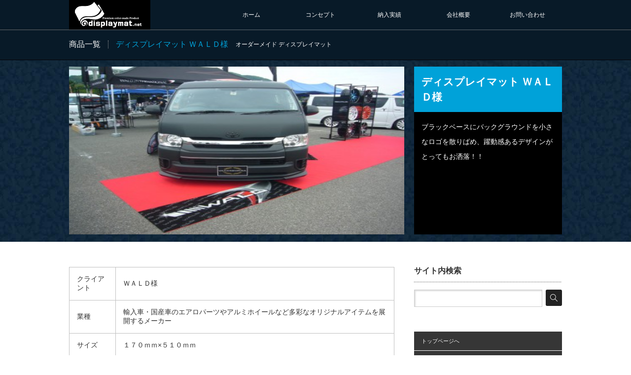

--- FILE ---
content_type: text/html; charset=UTF-8
request_url: http://displaymat.net/product/%E3%83%87%E3%82%A3%E3%82%B9%E3%83%97%E3%83%AC%E3%82%A4%E3%83%9E%E3%83%83%E3%83%88-%EF%BD%97%EF%BD%81%EF%BD%8C%EF%BD%84%E6%A7%98/
body_size: 19948
content:
<!DOCTYPE html PUBLIC "-//W3C//DTD XHTML 1.1//EN" "http://www.w3.org/TR/xhtml11/DTD/xhtml11.dtd">
<!--[if lt IE 9]><html xmlns="http://www.w3.org/1999/xhtml" class="ie"><![endif]-->
<!--[if (gt IE 9)|!(IE)]><!--><html xmlns="http://www.w3.org/1999/xhtml"><!--<![endif]-->
<head profile="http://gmpg.org/xfn/11">
<meta http-equiv="Content-Type" content="text/html; charset=UTF-8" />
<meta http-equiv="X-UA-Compatible" content="IE=edge,chrome=1" />
<meta name="viewport" content="width=device-width" />
<title>ディスプレイマット ＷＡＬＤ様 | 大阪　完全ｵｰﾀﾞｰﾒｲﾄﾞのｵﾘｼﾞﾅﾙﾃﾞｻﾞｲﾝﾏｯﾄが１枚より（各種ｻｲｽﾞ・ﾛｺﾞ・写真等）</title>
<meta name="description" content="クライアントＷＡＬＤ様業種輸入車・国産車のエアロパーツやアルミホイールなど多彩なオリジナルアイテムを展開するメーカーサイズ１７０ｍｍ×５１０ｍｍポイントブラックベースにバックグ..." />
<link rel="alternate" type="application/rss+xml" title="大阪　完全ｵｰﾀﾞｰﾒｲﾄﾞのｵﾘｼﾞﾅﾙﾃﾞｻﾞｲﾝﾏｯﾄが１枚より（各種ｻｲｽﾞ・ﾛｺﾞ・写真等） RSS Feed" href="http://displaymat.net/feed/" />
<link rel="alternate" type="application/atom+xml" title="大阪　完全ｵｰﾀﾞｰﾒｲﾄﾞのｵﾘｼﾞﾅﾙﾃﾞｻﾞｲﾝﾏｯﾄが１枚より（各種ｻｲｽﾞ・ﾛｺﾞ・写真等） Atom Feed" href="http://displaymat.net/feed/atom/" /> 
<link rel="pingback" href="http://displaymat.net/xmlrpc.php" />


 
<meta name='robots' content='max-image-preview:large' />
<link rel='dns-prefetch' href='//s.w.org' />
		<script type="text/javascript">
			window._wpemojiSettings = {"baseUrl":"https:\/\/s.w.org\/images\/core\/emoji\/13.1.0\/72x72\/","ext":".png","svgUrl":"https:\/\/s.w.org\/images\/core\/emoji\/13.1.0\/svg\/","svgExt":".svg","source":{"concatemoji":"http:\/\/displaymat.net\/wp-includes\/js\/wp-emoji-release.min.js?ver=5.8.12"}};
			!function(e,a,t){var n,r,o,i=a.createElement("canvas"),p=i.getContext&&i.getContext("2d");function s(e,t){var a=String.fromCharCode;p.clearRect(0,0,i.width,i.height),p.fillText(a.apply(this,e),0,0);e=i.toDataURL();return p.clearRect(0,0,i.width,i.height),p.fillText(a.apply(this,t),0,0),e===i.toDataURL()}function c(e){var t=a.createElement("script");t.src=e,t.defer=t.type="text/javascript",a.getElementsByTagName("head")[0].appendChild(t)}for(o=Array("flag","emoji"),t.supports={everything:!0,everythingExceptFlag:!0},r=0;r<o.length;r++)t.supports[o[r]]=function(e){if(!p||!p.fillText)return!1;switch(p.textBaseline="top",p.font="600 32px Arial",e){case"flag":return s([127987,65039,8205,9895,65039],[127987,65039,8203,9895,65039])?!1:!s([55356,56826,55356,56819],[55356,56826,8203,55356,56819])&&!s([55356,57332,56128,56423,56128,56418,56128,56421,56128,56430,56128,56423,56128,56447],[55356,57332,8203,56128,56423,8203,56128,56418,8203,56128,56421,8203,56128,56430,8203,56128,56423,8203,56128,56447]);case"emoji":return!s([10084,65039,8205,55357,56613],[10084,65039,8203,55357,56613])}return!1}(o[r]),t.supports.everything=t.supports.everything&&t.supports[o[r]],"flag"!==o[r]&&(t.supports.everythingExceptFlag=t.supports.everythingExceptFlag&&t.supports[o[r]]);t.supports.everythingExceptFlag=t.supports.everythingExceptFlag&&!t.supports.flag,t.DOMReady=!1,t.readyCallback=function(){t.DOMReady=!0},t.supports.everything||(n=function(){t.readyCallback()},a.addEventListener?(a.addEventListener("DOMContentLoaded",n,!1),e.addEventListener("load",n,!1)):(e.attachEvent("onload",n),a.attachEvent("onreadystatechange",function(){"complete"===a.readyState&&t.readyCallback()})),(n=t.source||{}).concatemoji?c(n.concatemoji):n.wpemoji&&n.twemoji&&(c(n.twemoji),c(n.wpemoji)))}(window,document,window._wpemojiSettings);
		</script>
		<style type="text/css">
img.wp-smiley,
img.emoji {
	display: inline !important;
	border: none !important;
	box-shadow: none !important;
	height: 1em !important;
	width: 1em !important;
	margin: 0 .07em !important;
	vertical-align: -0.1em !important;
	background: none !important;
	padding: 0 !important;
}
</style>
	<link rel='stylesheet' id='wp-block-library-css'  href='http://displaymat.net/wp-includes/css/dist/block-library/style.min.css?ver=5.8.12' type='text/css' media='all' />
<link rel='stylesheet' id='contact-form-7-css'  href='http://displaymat.net/wp-content/plugins/contact-form-7/includes/css/styles.css?ver=5.0.4' type='text/css' media='all' />
<script type='text/javascript' src='http://displaymat.net/wp-includes/js/jquery/jquery.min.js?ver=3.6.0' id='jquery-core-js'></script>
<script type='text/javascript' src='http://displaymat.net/wp-includes/js/jquery/jquery-migrate.min.js?ver=3.3.2' id='jquery-migrate-js'></script>
<link rel="https://api.w.org/" href="http://displaymat.net/wp-json/" /><link rel="canonical" href="http://displaymat.net/product/%e3%83%87%e3%82%a3%e3%82%b9%e3%83%97%e3%83%ac%e3%82%a4%e3%83%9e%e3%83%83%e3%83%88-%ef%bd%97%ef%bd%81%ef%bd%8c%ef%bd%84%e6%a7%98/" />
<link rel='shortlink' href='http://displaymat.net/?p=78' />
<link rel="alternate" type="application/json+oembed" href="http://displaymat.net/wp-json/oembed/1.0/embed?url=http%3A%2F%2Fdisplaymat.net%2Fproduct%2F%25e3%2583%2587%25e3%2582%25a3%25e3%2582%25b9%25e3%2583%2597%25e3%2583%25ac%25e3%2582%25a4%25e3%2583%259e%25e3%2583%2583%25e3%2583%2588-%25ef%25bd%2597%25ef%25bd%2581%25ef%25bd%258c%25ef%25bd%2584%25e6%25a7%2598%2F" />
<link rel="alternate" type="text/xml+oembed" href="http://displaymat.net/wp-json/oembed/1.0/embed?url=http%3A%2F%2Fdisplaymat.net%2Fproduct%2F%25e3%2583%2587%25e3%2582%25a3%25e3%2582%25b9%25e3%2583%2597%25e3%2583%25ac%25e3%2582%25a4%25e3%2583%259e%25e3%2583%2583%25e3%2583%2588-%25ef%25bd%2597%25ef%25bd%2581%25ef%25bd%258c%25ef%25bd%2584%25e6%25a7%2598%2F&#038;format=xml" />

<link rel="stylesheet" href="http://displaymat.net/wp-content/themes/canvas_tcd017/style.css?ver=1.51" type="text/css" />
<link rel="stylesheet" href="http://displaymat.net/wp-content/themes/canvas_tcd017/comment-style.css?ver=1.51" type="text/css" />

<link rel="stylesheet" media="screen and (min-width:641px)" href="http://displaymat.net/wp-content/themes/canvas_tcd017/style_pc.css?ver=1.51" type="text/css" />
<link rel="stylesheet" media="screen and (max-width:640px)" href="http://displaymat.net/wp-content/themes/canvas_tcd017/style_sp.css?ver=1.51" type="text/css" />

<link rel="stylesheet" href="http://displaymat.net/wp-content/themes/canvas_tcd017/japanese.css?ver=1.51" type="text/css" />

<script type="text/javascript" src="http://displaymat.net/wp-content/themes/canvas_tcd017/js/jscript.js?ver=1.51"></script>
<script type="text/javascript" src="http://displaymat.net/wp-content/themes/canvas_tcd017/js/scroll.js?ver=1.51"></script>
<script type="text/javascript" src="http://displaymat.net/wp-content/themes/canvas_tcd017/js/comment.js?ver=1.51"></script>
<script type="text/javascript" src="http://displaymat.net/wp-content/themes/canvas_tcd017/js/rollover.js?ver=1.51"></script>
<!--[if lt IE 9]>
<link id="stylesheet" rel="stylesheet" href="http://displaymat.net/wp-content/themes/canvas_tcd017/style_pc.css?ver=1.51" type="text/css" />
<script type="text/javascript" src="http://displaymat.net/wp-content/themes/canvas_tcd017/js/ie.js?ver=1.51"></script>
<link rel="stylesheet" href="http://displaymat.net/wp-content/themes/canvas_tcd017/ie.css" type="text/css" />
<![endif]-->

<!--[if IE 7]>
<link rel="stylesheet" href="http://displaymat.net/wp-content/themes/canvas_tcd017/ie7.css" type="text/css" />
<![endif]-->

<style type="text/css">
body { font-size:14px; }

a:hover, #index_topics .title a:hover, #index_blog .post_date, #product_list ol li .title a, #related_post .date, .product_headline a:hover, #top_headline .title, #logo_text a:hover, .widget_post_list .date, .tcdw_product_list_widget a.title:hover, #comment_header ul li.comment_switch_active a, #comment_header ul li#comment_closed p,
 #comment_header ul li a:hover
  { color:#00A2D9; }

#index_news .month, .index_archive_link a, #post_list .date, #news_list .month, .page_navi a:hover, #post_title .date, #post_pagination a:hover, #product_main_image .title, #news_title .month, #global_menu li a:hover, #wp-calendar td a:hover, #social_link li a, .pc #return_top:hover,
 #wp-calendar #prev a:hover, #wp-calendar #next a:hover, #footer #wp-calendar td a:hover, .widget_search #search-btn input:hover, .widget_search #searchsubmit:hover, .tcdw_category_list_widget a:hover, .tcdw_news_list_widget .month, .tcd_menu_widget a:hover, .tcd_menu_widget li.current-menu-item a, #submit_comment:hover
  { background-color:#00A2D9; }

#guest_info input:focus, #comment_textarea textarea:focus
  { border-color:#00A2D9; }

#product_list ol li .title a:hover
 { color:#75DCFF; }

.index_archive_link a:hover, #social_link li a:hover
 { background-color:#75DCFF; }
</style>


</head>
<body>

 <div id="header_wrap">
  <div id="header" class="clearfix">

   <!-- logo -->
   <h1 id="logo_image" style="top:0px; left:0px;"><a href=" http://displaymat.net/" title="大阪　完全ｵｰﾀﾞｰﾒｲﾄﾞのｵﾘｼﾞﾅﾙﾃﾞｻﾞｲﾝﾏｯﾄが１枚より（各種ｻｲｽﾞ・ﾛｺﾞ・写真等）"><img src="http://displaymat.net/wp-content/uploads/tcd-w/logo.png?1770015082" alt="大阪　完全ｵｰﾀﾞｰﾒｲﾄﾞのｵﾘｼﾞﾅﾙﾃﾞｻﾞｲﾝﾏｯﾄが１枚より（各種ｻｲｽﾞ・ﾛｺﾞ・写真等）" title="大阪　完全ｵｰﾀﾞｰﾒｲﾄﾞのｵﾘｼﾞﾅﾙﾃﾞｻﾞｲﾝﾏｯﾄが１枚より（各種ｻｲｽﾞ・ﾛｺﾞ・写真等）" /></a></h1>

   <!-- global menu -->
   <a href="#" class="menu_button">menu</a>
   <div id="global_menu" class="clearfix">
    <ul id="menu-%e3%82%b0%e3%83%ad%e3%83%bc%e3%83%90%e3%83%ab%e3%83%8a%e3%83%93" class="menu"><li id="menu-item-16" class="menu-item menu-item-type-custom menu-item-object-custom menu-item-home menu-item-16"><a href="http://displaymat.net/">ホーム</a></li>
<li id="menu-item-14" class="menu-item menu-item-type-post_type menu-item-object-page menu-item-14"><a href="http://displaymat.net/?page_id=7">コンセプト</a></li>
<li id="menu-item-17" class="menu-item menu-item-type-custom menu-item-object-custom menu-item-17"><a href="http://displaymat.net/product/">納入実績</a></li>
<li id="menu-item-13" class="menu-item menu-item-type-post_type menu-item-object-page menu-item-13"><a href="http://displaymat.net/?page_id=9">会社概要</a></li>
<li id="menu-item-15" class="menu-item menu-item-type-post_type menu-item-object-page menu-item-15"><a href="http://displaymat.net/?page_id=2">お問い合わせ</a></li>
</ul>   </div>

  </div><!-- END #header -->
 </div><!-- END #header_wrap -->

<div id="top_headline" class="celarfix">
 <h2 class="product_headline"><a href="http://displaymat.net/product/">商品一覧</a></h2>
 <h3 class="title">ディスプレイマット ＷＡＬＤ様</h3>
 <p class="sub_title">オーダーメイド ディスプレイマット</p></div>

<div id="main_image">
 <div id="product_main_image">
  <img class="image" src="http://displaymat.net/wp-content/uploads/2014/08/952157.jpg" alt="" title="" />  <div class="info">
   <h2 class="title">ディスプレイマット ＷＡＬＤ様</h2>
   <p class="desc">ブラックベースにバックグラウンドを小さなロゴを散りばめ、躍動感あるデザインがとってもお洒落！！</p>  </div>
 </div>
</div>

<div id="contents" class="clearfix">

 <div id="main_col">

  <div class="post clearfix">

   <table border="">
<tbody>
<tr>
<td>クライアント</td>
<td>ＷＡＬＤ様</td>
</tr>
<tr>
<td>業種</td>
<td>輸入車・国産車のエアロパーツやアルミホイールなど多彩なオリジナルアイテムを展開するメーカー</td>
</tr>
<tr>
<td>サイズ</td>
<td>１７０ｍｍ×５１０ｍｍ</td>
</tr>
<tr>
<td>ポイント</td>
<td>ブラックベースにバックグラウンドを小さなロゴを散りばめ、躍動感あるデザインがとってもお洒落！！</td>
</tr>
</tbody>
</table>
<p>&nbsp;</p>
   
  </div><!-- END .post -->

  
 </div><!-- END #main_col -->

 
<div id="side_col">

 <div class="side_widget clearfix widget_search" id="search-6">
<h3 class="side_headline">サイト内検索</h3>
<form role="search" method="get" id="searchform" class="searchform" action="http://displaymat.net/">
				<div>
					<label class="screen-reader-text" for="s">検索:</label>
					<input type="text" value="" name="s" id="s" />
					<input type="submit" id="searchsubmit" value="検索" />
				</div>
			</form></div>
<div class="side_widget clearfix tcd_menu_widget" id="tcd_menu_widget-5">
<div class="menu-%e3%82%b5%e3%82%a4%e3%83%89%e3%83%a1%e3%83%8b%e3%83%a5%e3%83%bc-container"><ul id="menu-%e3%82%b5%e3%82%a4%e3%83%89%e3%83%a1%e3%83%8b%e3%83%a5%e3%83%bc" class="menu"><li id="menu-item-135" class="menu-item menu-item-type-custom menu-item-object-custom menu-item-home menu-item-135"><a href="http://displaymat.net/">トップページへ</a></li>
<li id="menu-item-133" class="menu-item menu-item-type-post_type menu-item-object-page menu-item-133"><a href="http://displaymat.net/?page_id=7">コンセプト</a></li>
<li id="menu-item-129" class="menu-item menu-item-type-post_type menu-item-object-page menu-item-129"><a href="http://displaymat.net/?page_id=97">オーダーメイドについて</a></li>
<li id="menu-item-128" class="menu-item menu-item-type-post_type menu-item-object-page menu-item-128"><a href="http://displaymat.net/?page_id=99">販売業者の方へ</a></li>
<li id="menu-item-132" class="menu-item menu-item-type-post_type menu-item-object-page menu-item-132"><a href="http://displaymat.net/?page_id=9">会社概要</a></li>
<li id="menu-item-134" class="menu-item menu-item-type-post_type menu-item-object-page menu-item-134"><a href="http://displaymat.net/?page_id=2">お問い合わせ</a></li>
</ul></div></div>
<div class="side_widget clearfix tcdw_category_list_widget" id="tcdw_category_list_widget-4">
<h3 class="side_headline">カテゴリー一覧</h3>
<ul>
 	<li class="cat-item cat-item-6"><a href="http://displaymat.net/category/%e3%82%b9%e3%82%bf%e3%83%83%e3%83%95%e3%83%96%e3%83%ad%e3%82%b0/">スタッフブログ</a>
</li>
</ul>
</div>
<div class="side_widget clearfix tcdw_news_list_widget" id="tcdw_news_list_widget-4">
<h3 class="side_headline">お知らせ</h3>
<ol>
  <li class="clearfix">
  <p class="news_date"><span class="date">8.8</span><span class="month">2014</span></p>
  <a class="title" href="http://displaymat.net/news/%e3%83%87%e3%82%a3%e3%82%b9%e3%83%97%e3%83%ac%e3%82%a4%e3%83%9e%e3%83%83%e3%83%88-facebook-open%e3%81%97%e3%81%be%e3%81%97%e3%81%9f/">ディスプレイマット Facebook OPENしました</a>
 </li>
  <li class="clearfix">
  <p class="news_date"><span class="date">8.8</span><span class="month">2014</span></p>
  <a class="title" href="http://displaymat.net/news/%e3%83%87%e3%82%a3%e3%82%b9%e3%83%97%e3%83%ac%e3%82%a4%e3%83%9e%e3%83%83%e3%83%88%e3%81%aeweb%e3%82%b5%e3%82%a4%e3%83%88%ef%bd%8f%ef%bd%90%ef%bd%85%ef%bd%8e%e3%81%97%e3%81%be%e3%81%97%e3%81%9f/">ディスプレイマットのWebサイトＯＰＥＮしました。</a>
 </li>
 </ol>
</div>
<div class="side_widget clearfix widget_text" id="text-4">
<h3 class="side_headline">ご案内</h3>
			<div class="textwidget"><p>完全オーダーメイドのオリジナルマットが、１枚から各種サイズ／複雑デザインなどマット全面に表現！<br />
当社ディスプレイマットは、原着糸（２４カラーの色糸）より６色まで使用したデザインデーターをコンピュターに入力する製法で、オリジナルマットを制作するので、クオリティ（カラーの発色・耐久性・毛足の長さ）が高く、これまでご注文をいただいたお客さまからも非常に満足度していただいております。</p>
</div>
		</div>

</div>
</div><!-- END #contents -->


 <a id="return_top" href="#header">ページ上部へ戻る</a>

   

 <div id="footer_logo_area">
  <div id="footer_logo_area_inner" class="clearfix">

    <!-- logo -->
    <h3 id="footer_logo_text"><a href="http://displaymat.net/">大阪　完全ｵｰﾀﾞｰﾒｲﾄﾞのｵﾘｼﾞﾅﾙﾃﾞｻﾞｲﾝﾏｯﾄが１枚より（各種ｻｲｽﾞ・ﾛｺﾞ・写真等）</a></h3>

    <!-- global menu -->
        <div id="footer_menu" class="clearfix">
     <ul id="menu-%e3%83%95%e3%83%83%e3%82%bf%e3%83%bc%e3%83%a1%e3%83%8b%e3%83%a5%e3%83%bc" class="menu"><li id="menu-item-53" class="menu-item menu-item-type-post_type menu-item-object-page menu-item-53"><a href="http://displaymat.net/?page_id=9">会社概要</a></li>
<li id="menu-item-52" class="menu-item menu-item-type-post_type menu-item-object-page menu-item-52"><a href="http://displaymat.net/?page_id=50">プライバシーポリシー</a></li>
<li id="menu-item-54" class="menu-item menu-item-type-post_type menu-item-object-page menu-item-54"><a href="http://displaymat.net/?page_id=2">お問い合わせ</a></li>
<li id="menu-item-136" class="menu-item menu-item-type-post_type menu-item-object-page menu-item-136"><a href="http://displaymat.net/?page_id=93">相互リンク</a></li>
</ul>    </div>
    
  </div><!-- END #footer_logo_inner -->
 </div><!-- END #footer_logo -->


 <div id="copyright">
  <div id="copyright_inner" class="clearfix">

   <!-- social button -->
      <ul id="social_link" class="clearfix">
        <li class="rss"><a class="target_blank" href="http://displaymat.net/feed/">RSS</a></li>
                <li class="facebook"><a class="target_blank" href="https://www.facebook.com/pages/%E3%83%87%E3%82%A3%E3%82%B9%E3%83%97%E3%83%AC%E3%82%A4%E3%83%9E%E3%83%83%E3%83%88/318233861669003?fref=photo">facebook</a></li>
       </ul>
   
   <p>Copyright &copy;&nbsp; <a href="http://displaymat.net/">大阪　完全ｵｰﾀﾞｰﾒｲﾄﾞのｵﾘｼﾞﾅﾙﾃﾞｻﾞｲﾝﾏｯﾄが１枚より（各種ｻｲｽﾞ・ﾛｺﾞ・写真等）</a> All rights reserved.</p>

  </div>
 </div>

<div id="fb-root"></div>
<script type="text/javascript">(function(d, s, id) {
  var js, fjs = d.getElementsByTagName(s)[0];
  if (d.getElementById(id)) return;
  js = d.createElement(s); js.id = id;
  js.src = "//connect.facebook.net/ja_JP/all.js#xfbml=1";
  fjs.parentNode.insertBefore(js, fjs);
}(document, 'script', 'facebook-jssdk'));</script>


<!-- tracker added by Ultimate Google Analytics plugin v1.6.0: http://www.oratransplant.nl/uga -->
<script type="text/javascript">
var gaJsHost = (("https:" == document.location.protocol) ? "https://ssl." : "http://www.");
document.write(unescape("%3Cscript src='" + gaJsHost + "google-analytics.com/ga.js' type='text/javascript'%3E%3C/script%3E"));
</script>
<script type="text/javascript">
var pageTracker = _gat._getTracker("UA-53153723-2");
pageTracker._initData();
pageTracker._trackPageview();
</script>
<script type='text/javascript' src='http://displaymat.net/wp-includes/js/comment-reply.min.js?ver=5.8.12' id='comment-reply-js'></script>
<script type='text/javascript' id='contact-form-7-js-extra'>
/* <![CDATA[ */
var wpcf7 = {"apiSettings":{"root":"http:\/\/displaymat.net\/wp-json\/contact-form-7\/v1","namespace":"contact-form-7\/v1"},"recaptcha":{"messages":{"empty":"\u3042\u306a\u305f\u304c\u30ed\u30dc\u30c3\u30c8\u3067\u306f\u306a\u3044\u3053\u3068\u3092\u8a3c\u660e\u3057\u3066\u304f\u3060\u3055\u3044\u3002"}}};
/* ]]> */
</script>
<script type='text/javascript' src='http://displaymat.net/wp-content/plugins/contact-form-7/includes/js/scripts.js?ver=5.0.4' id='contact-form-7-js'></script>
<script type='text/javascript' src='http://displaymat.net/wp-includes/js/wp-embed.min.js?ver=5.8.12' id='wp-embed-js'></script>
</body>
</html>